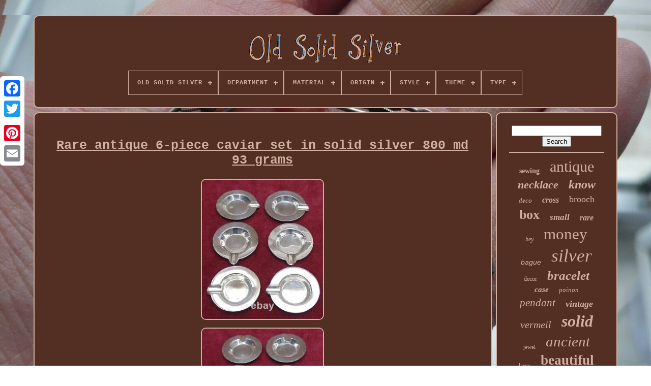

--- FILE ---
content_type: text/html
request_url: https://ancienneargentmassif.com/en/rare_antique_6_piece_caviar_set_in_solid_silver_800_md_93_grams.html
body_size: 4816
content:
<!doctype   html>

 
 
 	<html>	  
	

<head> 

		<title> 
 
 	
Rare Antique 6-piece Caviar Set In Solid Silver 800 Md 93 Grams

 </title>

 
	  


	<link type="image/png" href="https://ancienneargentmassif.com/favicon.png" rel="icon">		 

	  
 <meta	http-equiv="content-type"	content="text/html; charset=UTF-8">     

			<meta   content="width=device-width, initial-scale=1"	name="viewport">

 
	
  
	
	
 <link href="https://ancienneargentmassif.com/seziw.css" rel="stylesheet"  type="text/css">
   
	

<link rel="stylesheet" type="text/css"  href="https://ancienneargentmassif.com/juvefaq.css">

	<script  type="text/javascript" src="https://code.jquery.com/jquery-latest.min.js">  
  
</script>
 

	
	 
<script   src="https://ancienneargentmassif.com/qudi.js"  type="text/javascript">
	 
</script>  
	 	
 
 

<!--=======================================================================================================-->
<script  type="text/javascript"  src="https://ancienneargentmassif.com/conylu.js">
	 
	 	</script> 	
	

	

   <script src="https://ancienneargentmassif.com/nyki.js"  type="text/javascript" async>
		</script>
	  
	 	 <script async  type="text/javascript" src="https://ancienneargentmassif.com/polytic.js">  
		 </script>

 		
	
	  
 
<script  type="text/javascript">	 
 var a2a_config = a2a_config || {};a2a_config.no_3p = 1;

  </script>	 	
 

	
		

 <script type="text/javascript">
 
 
	window.onload = function ()
	{
		digadoj('qyre', 'Search', 'https://ancienneargentmassif.com/en/search.php');
		befy("tubuli.php","yzet", "Rare Antique 6-piece Caviar Set In Solid Silver 800 Md 93 Grams");
		
		
	}
	  </script>	 


 </head>	  
  	
 
 <body	data-id="166669068252">




	<div style="left:0px; top:150px;"  class="a2a_kit a2a_kit_size_32 a2a_floating_style a2a_vertical_style"> 
	 		

		 		 <a	class="a2a_button_facebook"> </a>	


 
		
		 
<a  class="a2a_button_twitter">
	 	</a>
	
  
			 <a class="a2a_button_google_plus"> 
</a>

	 	
		<a class="a2a_button_pinterest">
</a>

		     <a class="a2a_button_email">

 
	
	</a>	 

	
	</div> 

	 <div id="fovucyfem">
  	 
		  
<div	id="bobuco">		

	 	   
			 <a href="https://ancienneargentmassif.com/en/">
 
 
<img  src="https://ancienneargentmassif.com/en/ancienne_argent_massif.gif"	alt="Old Solid Silver">  		 </a>   		

			
<div id='senypujume' class='align-center'>
<ul>
<li class='has-sub'><a href='https://ancienneargentmassif.com/en/'><span>Old Solid Silver</span></a>
<ul>
	<li><a href='https://ancienneargentmassif.com/en/all_items_old_solid_silver.html'><span>All items</span></a></li>
	<li><a href='https://ancienneargentmassif.com/en/latest_items_old_solid_silver.html'><span>Latest items</span></a></li>
	<li><a href='https://ancienneargentmassif.com/en/top_items_old_solid_silver.html'><span>Top items</span></a></li>
	<li><a href='https://ancienneargentmassif.com/en/recent_videos_old_solid_silver.html'><span>Recent videos</span></a></li>
</ul>
</li>

<li class='has-sub'><a href='https://ancienneargentmassif.com/en/department/'><span>Department</span></a>
<ul>
	<li><a href='https://ancienneargentmassif.com/en/department/adult.html'><span>Adult (6)</span></a></li>
	<li><a href='https://ancienneargentmassif.com/en/department/adult_unisex.html'><span>Adult Unisex (6)</span></a></li>
	<li><a href='https://ancienneargentmassif.com/en/department/men.html'><span>Men (7)</span></a></li>
	<li><a href='https://ancienneargentmassif.com/en/department/unisex.html'><span>Unisex (2)</span></a></li>
	<li><a href='https://ancienneargentmassif.com/en/department/unisex_adult.html'><span>Unisex Adult (8)</span></a></li>
	<li><a href='https://ancienneargentmassif.com/en/department/women.html'><span>Women (3)</span></a></li>
	<li><a href='https://ancienneargentmassif.com/en/latest_items_old_solid_silver.html'>Other (4243)</a></li>
</ul>
</li>

<li class='has-sub'><a href='https://ancienneargentmassif.com/en/material/'><span>Material</span></a>
<ul>
	<li><a href='https://ancienneargentmassif.com/en/material/bronze.html'><span>Bronze (2)</span></a></li>
	<li><a href='https://ancienneargentmassif.com/en/material/coral.html'><span>Coral (2)</span></a></li>
	<li><a href='https://ancienneargentmassif.com/en/material/crystal.html'><span>Crystal (4)</span></a></li>
	<li><a href='https://ancienneargentmassif.com/en/material/enamel.html'><span>Enamel (2)</span></a></li>
	<li><a href='https://ancienneargentmassif.com/en/material/glass.html'><span>Glass (3)</span></a></li>
	<li><a href='https://ancienneargentmassif.com/en/material/gold.html'><span>Gold (3)</span></a></li>
	<li><a href='https://ancienneargentmassif.com/en/material/leather.html'><span>Leather (2)</span></a></li>
	<li><a href='https://ancienneargentmassif.com/en/material/mother_of_pearl.html'><span>Mother Of Pearl (2)</span></a></li>
	<li><a href='https://ancienneargentmassif.com/en/material/mother_of_pearl.html'><span>Mother-of-pearl (5)</span></a></li>
	<li><a href='https://ancienneargentmassif.com/en/material/silver.html'><span>Silver (93)</span></a></li>
	<li><a href='https://ancienneargentmassif.com/en/material/silver_plated_metal.html'><span>Silver-plated Metal (3)</span></a></li>
	<li><a href='https://ancienneargentmassif.com/en/material/solid_silver.html'><span>Solid Silver (561)</span></a></li>
	<li><a href='https://ancienneargentmassif.com/en/material/sterling_silver.html'><span>Sterling Silver (42)</span></a></li>
	<li><a href='https://ancienneargentmassif.com/en/material/stone.html'><span>Stone (3)</span></a></li>
	<li><a href='https://ancienneargentmassif.com/en/material/wood.html'><span>Wood (2)</span></a></li>
	<li><a href='https://ancienneargentmassif.com/en/latest_items_old_solid_silver.html'>Other (3546)</a></li>
</ul>
</li>

<li class='has-sub'><a href='https://ancienneargentmassif.com/en/origin/'><span>Origin</span></a>
<ul>
	<li><a href='https://ancienneargentmassif.com/en/origin/africa.html'><span>Africa (5)</span></a></li>
	<li><a href='https://ancienneargentmassif.com/en/origin/americas.html'><span>Americas (2)</span></a></li>
	<li><a href='https://ancienneargentmassif.com/en/origin/asia.html'><span>Asia (27)</span></a></li>
	<li><a href='https://ancienneargentmassif.com/en/origin/cyprus.html'><span>Cyprus (8)</span></a></li>
	<li><a href='https://ancienneargentmassif.com/en/origin/england.html'><span>England (23)</span></a></li>
	<li><a href='https://ancienneargentmassif.com/en/origin/foreign.html'><span>Foreign (3)</span></a></li>
	<li><a href='https://ancienneargentmassif.com/en/origin/france.html'><span>France (274)</span></a></li>
	<li><a href='https://ancienneargentmassif.com/en/origin/germany.html'><span>Germany (6)</span></a></li>
	<li><a href='https://ancienneargentmassif.com/en/origin/indochina.html'><span>Indochina (2)</span></a></li>
	<li><a href='https://ancienneargentmassif.com/en/origin/italy.html'><span>Italy (4)</span></a></li>
	<li><a href='https://ancienneargentmassif.com/en/origin/japan.html'><span>Japan (2)</span></a></li>
	<li><a href='https://ancienneargentmassif.com/en/origin/middle_east.html'><span>Middle East (8)</span></a></li>
	<li><a href='https://ancienneargentmassif.com/en/origin/morocco.html'><span>Morocco (3)</span></a></li>
	<li><a href='https://ancienneargentmassif.com/en/origin/netherlands.html'><span>Netherlands (4)</span></a></li>
	<li><a href='https://ancienneargentmassif.com/en/origin/russia.html'><span>Russia (12)</span></a></li>
	<li><a href='https://ancienneargentmassif.com/en/origin/spain.html'><span>Spain (3)</span></a></li>
	<li><a href='https://ancienneargentmassif.com/en/origin/switzerland.html'><span>Switzerland (2)</span></a></li>
	<li><a href='https://ancienneargentmassif.com/en/origin/tibet.html'><span>Tibet (3)</span></a></li>
	<li><a href='https://ancienneargentmassif.com/en/origin/unknown.html'><span>Unknown (9)</span></a></li>
	<li><a href='https://ancienneargentmassif.com/en/latest_items_old_solid_silver.html'>Other (3875)</a></li>
</ul>
</li>

<li class='has-sub'><a href='https://ancienneargentmassif.com/en/style/'><span>Style</span></a>
<ul>
	<li><a href='https://ancienneargentmassif.com/en/style/antique.html'><span>Antique (27)</span></a></li>
	<li><a href='https://ancienneargentmassif.com/en/style/antiquity.html'><span>Antiquity (24)</span></a></li>
	<li><a href='https://ancienneargentmassif.com/en/style/antiquite.html'><span>Antiquité (75)</span></a></li>
	<li><a href='https://ancienneargentmassif.com/en/style/art_deco.html'><span>Art Deco (195)</span></a></li>
	<li><a href='https://ancienneargentmassif.com/en/style/art_nouveau.html'><span>Art Nouveau (53)</span></a></li>
	<li><a href='https://ancienneargentmassif.com/en/style/bangle.html'><span>Bangle (15)</span></a></li>
	<li><a href='https://ancienneargentmassif.com/en/style/boucle.html'><span>Boucle (44)</span></a></li>
	<li><a href='https://ancienneargentmassif.com/en/style/bracelet.html'><span>Bracelet (20)</span></a></li>
	<li><a href='https://ancienneargentmassif.com/en/style/jonc.html'><span>Jonc (14)</span></a></li>
	<li><a href='https://ancienneargentmassif.com/en/style/louis_philippe.html'><span>Louis Philippe (13)</span></a></li>
	<li><a href='https://ancienneargentmassif.com/en/style/louis_xvi.html'><span>Louis Xvi (81)</span></a></li>
	<li><a href='https://ancienneargentmassif.com/en/style/manchette.html'><span>Manchette (16)</span></a></li>
	<li><a href='https://ancienneargentmassif.com/en/style/marquise.html'><span>Marquise (16)</span></a></li>
	<li><a href='https://ancienneargentmassif.com/en/style/napoleon_iii.html'><span>Napoleon Iii (78)</span></a></li>
	<li><a href='https://ancienneargentmassif.com/en/style/napoleon_iii.html'><span>Napoléon Iii (193)</span></a></li>
	<li><a href='https://ancienneargentmassif.com/en/style/napoleon_empire.html'><span>Napoléon, Empire (34)</span></a></li>
	<li><a href='https://ancienneargentmassif.com/en/style/renaissance.html'><span>Renaissance (13)</span></a></li>
	<li><a href='https://ancienneargentmassif.com/en/style/restauration.html'><span>Restauration (18)</span></a></li>
	<li><a href='https://ancienneargentmassif.com/en/style/solitaire.html'><span>Solitaire (20)</span></a></li>
	<li><a href='https://ancienneargentmassif.com/en/style/xixe.html'><span>Xixe (17)</span></a></li>
	<li><a href='https://ancienneargentmassif.com/en/latest_items_old_solid_silver.html'>Other (3309)</a></li>
</ul>
</li>

<li class='has-sub'><a href='https://ancienneargentmassif.com/en/theme/'><span>Theme</span></a>
<ul>
	<li><a href='https://ancienneargentmassif.com/en/theme/biblical.html'><span>Biblical (2)</span></a></li>
	<li><a href='https://ancienneargentmassif.com/en/theme/ethnic.html'><span>Ethnic (2)</span></a></li>
	<li><a href='https://ancienneargentmassif.com/en/theme/painting.html'><span>Painting (4)</span></a></li>
	<li><a href='https://ancienneargentmassif.com/en/latest_items_old_solid_silver.html'>Other (4267)</a></li>
</ul>
</li>

<li class='has-sub'><a href='https://ancienneargentmassif.com/en/type/'><span>Type</span></a>
<ul>
	<li><a href='https://ancienneargentmassif.com/en/type/bague_sertie.html'><span>Bague Sertie (178)</span></a></li>
	<li><a href='https://ancienneargentmassif.com/en/type/bijou.html'><span>Bijou (78)</span></a></li>
	<li><a href='https://ancienneargentmassif.com/en/type/cafe_the.html'><span>Café, Thé (16)</span></a></li>
	<li><a href='https://ancienneargentmassif.com/en/type/chain.html'><span>Chain (15)</span></a></li>
	<li><a href='https://ancienneargentmassif.com/en/type/chaine.html'><span>Chaîne (14)</span></a></li>
	<li><a href='https://ancienneargentmassif.com/en/type/chevaliere.html'><span>Chevalière (12)</span></a></li>
	<li><a href='https://ancienneargentmassif.com/en/type/christianisme.html'><span>Christianisme (59)</span></a></li>
	<li><a href='https://ancienneargentmassif.com/en/type/christianity.html'><span>Christianity (39)</span></a></li>
	<li><a href='https://ancienneargentmassif.com/en/type/french_medals.html'><span>French Medals (11)</span></a></li>
	<li><a href='https://ancienneargentmassif.com/en/type/montre_de_poche.html'><span>Montre De Poche (35)</span></a></li>
	<li><a href='https://ancienneargentmassif.com/en/type/montre_a_gousset.html'><span>Montre à Gousset (18)</span></a></li>
	<li><a href='https://ancienneargentmassif.com/en/type/objet_de_metier.html'><span>Objet De Métier (18)</span></a></li>
	<li><a href='https://ancienneargentmassif.com/en/type/pendant.html'><span>Pendant (13)</span></a></li>
	<li><a href='https://ancienneargentmassif.com/en/type/pendantes.html'><span>Pendantes (40)</span></a></li>
	<li><a href='https://ancienneargentmassif.com/en/type/pendentif.html'><span>Pendentif (25)</span></a></li>
	<li><a href='https://ancienneargentmassif.com/en/type/pocket_watch.html'><span>Pocket Watch (18)</span></a></li>
	<li><a href='https://ancienneargentmassif.com/en/type/sautoir.html'><span>Sautoir (16)</span></a></li>
	<li><a href='https://ancienneargentmassif.com/en/type/set_ring.html'><span>Set Ring (91)</span></a></li>
	<li><a href='https://ancienneargentmassif.com/en/type/tableware_cuisine.html'><span>Tableware, Cuisine (108)</span></a></li>
	<li><a href='https://ancienneargentmassif.com/en/type/tableware_kitchen.html'><span>Tableware, Kitchen (80)</span></a></li>
	<li><a href='https://ancienneargentmassif.com/en/latest_items_old_solid_silver.html'>Other (3391)</a></li>
</ul>
</li>

</ul>
</div>

				 </div>

 

		
 

 
<!--=======================================================================================================-->
<div  id="jotijolohy"> 	 
				<div  id="xonemy">

 
				 <div id="cuka">
 			 </div>   

				<h1 class="[base64]">Rare antique 6-piece caviar set in solid silver 800 md 93 grams </h1>
 <br/> <img class="widUj2i8j" src="https://ancienneargentmassif.com/en/images/Rare_antique_6_piece_caviar_set_in_solid_silver_800_md_93_grams_01_ica.jpg" title="Rare antique 6-piece caviar set in solid silver 800 md 93 grams" alt="Rare antique 6-piece caviar set in solid silver 800 md 93 grams"/> 
<br/> 
<img class="widUj2i8j" src="https://ancienneargentmassif.com/en/images/Rare_antique_6_piece_caviar_set_in_solid_silver_800_md_93_grams_02_cdp.jpg" title="Rare antique 6-piece caviar set in solid silver 800 md 93 grams" alt="Rare antique 6-piece caviar set in solid silver 800 md 93 grams"/>	 
  <br/>    	 	
<img class="widUj2i8j" src="https://ancienneargentmassif.com/en/images/Rare_antique_6_piece_caviar_set_in_solid_silver_800_md_93_grams_03_twd.jpg" title="Rare antique 6-piece caviar set in solid silver 800 md 93 grams" alt="Rare antique 6-piece caviar set in solid silver 800 md 93 grams"/>	  	<br/> 	  	<img class="widUj2i8j" src="https://ancienneargentmassif.com/en/images/Rare_antique_6_piece_caviar_set_in_solid_silver_800_md_93_grams_04_tg.jpg" title="Rare antique 6-piece caviar set in solid silver 800 md 93 grams" alt="Rare antique 6-piece caviar set in solid silver 800 md 93 grams"/>
 <br/>	 <img class="widUj2i8j" src="https://ancienneargentmassif.com/en/images/Rare_antique_6_piece_caviar_set_in_solid_silver_800_md_93_grams_05_yyov.jpg" title="Rare antique 6-piece caviar set in solid silver 800 md 93 grams" alt="Rare antique 6-piece caviar set in solid silver 800 md 93 grams"/>
 <br/>  
 <img class="widUj2i8j" src="https://ancienneargentmassif.com/en/images/Rare_antique_6_piece_caviar_set_in_solid_silver_800_md_93_grams_06_pxfe.jpg" title="Rare antique 6-piece caviar set in solid silver 800 md 93 grams" alt="Rare antique 6-piece caviar set in solid silver 800 md 93 grams"/>
<br/> 	<br/> <img class="widUj2i8j" src="https://ancienneargentmassif.com/en/xoxefehun.gif" title="Rare antique 6-piece caviar set in solid silver 800 md 93 grams" alt="Rare antique 6-piece caviar set in solid silver 800 md 93 grams"/>   <img class="widUj2i8j" src="https://ancienneargentmassif.com/en/nynymaga.gif" title="Rare antique 6-piece caviar set in solid silver 800 md 93 grams" alt="Rare antique 6-piece caviar set in solid silver 800 md 93 grams"/>	
<br/>	 
Rare ancient 6-piece caviar set in solid silver, marked 800 md. See photos with included zoom. Sold in its original worn and ancient condition, to be cleaned with silver polish or silver stone. <p>
  Sold as is, straight out of the attic. Marked 800 + MD underneath. Diameter approximately 5.1 cm, length approximately 5.5 cm, height approximately 0.7 cm. Total weight approximately 93 grams, give or take 1 gram. Check with a jeweler, see photos with included zoom.</p> <p> 
  No cracks, no chips, no restorations.
</p>	
<br/> 
<img class="widUj2i8j" src="https://ancienneargentmassif.com/en/xoxefehun.gif" title="Rare antique 6-piece caviar set in solid silver 800 md 93 grams" alt="Rare antique 6-piece caviar set in solid silver 800 md 93 grams"/>   <img class="widUj2i8j" src="https://ancienneargentmassif.com/en/nynymaga.gif" title="Rare antique 6-piece caviar set in solid silver 800 md 93 grams" alt="Rare antique 6-piece caviar set in solid silver 800 md 93 grams"/> 
<br/> 
				
				
<script type="text/javascript">	 

 
					zimagylyle();
				 	</script>  

			
				 	   <div   class="a2a_kit a2a_kit_size_32 a2a_default_style"  style="margin:10px auto;width:200px;">


 

					  	<a class="a2a_button_facebook">	
 	 
 
</a>	
						
<!--=======================================================================================================
		a
=======================================================================================================-->
<a class="a2a_button_twitter">
 

  
 </a>  
	
					
	 	<a  class="a2a_button_google_plus">  </a>	  	
					
 	 <a  class="a2a_button_pinterest">
  
</a>  	 	
					 	 	
<a class="a2a_button_email">	  </a>
	

				   </div>
 
					
				
			
 
 	 </div>    


 
			
	<div id="xyvybove">  
				
				  <div   id="qyre">
 	 
	 
					  <hr>
				 
 	 </div>
	  


				     
<!--=======================================================================================================
		div
=======================================================================================================-->
<div id="donady">	

  

</div>  
				
				  
	<div	id="xoxecevu">  	 
 
					<a style="font-family:OzHandicraft BT;font-size:14px;font-weight:bold;font-style:normal;text-decoration:none" href="https://ancienneargentmassif.com/en/tags/sewing.html">sewing</a><a style="font-family:Trebuchet MS;font-size:30px;font-weight:lighter;font-style:normal;text-decoration:none" href="https://ancienneargentmassif.com/en/tags/antique.html">antique</a><a style="font-family:DawnCastle;font-size:22px;font-weight:bolder;font-style:oblique;text-decoration:none" href="https://ancienneargentmassif.com/en/tags/necklace.html">necklace</a><a style="font-family:Monaco;font-size:24px;font-weight:bolder;font-style:oblique;text-decoration:none" href="https://ancienneargentmassif.com/en/tags/know.html">know</a><a style="font-family:Swiss721 BlkEx BT;font-size:13px;font-weight:normal;font-style:oblique;text-decoration:none" href="https://ancienneargentmassif.com/en/tags/deco.html">deco</a><a style="font-family:Lansbury;font-size:16px;font-weight:bold;font-style:oblique;text-decoration:none" href="https://ancienneargentmassif.com/en/tags/cross.html">cross</a><a style="font-family:MS LineDraw;font-size:18px;font-weight:lighter;font-style:normal;text-decoration:none" href="https://ancienneargentmassif.com/en/tags/brooch.html">brooch</a><a style="font-family:Century Schoolbook;font-size:26px;font-weight:bold;font-style:normal;text-decoration:none" href="https://ancienneargentmassif.com/en/tags/box.html">box</a><a style="font-family:Sonoma;font-size:17px;font-weight:bolder;font-style:italic;text-decoration:none" href="https://ancienneargentmassif.com/en/tags/small.html">small</a><a style="font-family:Aardvark;font-size:16px;font-weight:bolder;font-style:italic;text-decoration:none" href="https://ancienneargentmassif.com/en/tags/rare.html">rare</a><a style="font-family:Letter Gothic;font-size:12px;font-weight:lighter;font-style:italic;text-decoration:none" href="https://ancienneargentmassif.com/en/tags/hey.html">hey</a><a style="font-family:Lincoln;font-size:31px;font-weight:normal;font-style:normal;text-decoration:none" href="https://ancienneargentmassif.com/en/tags/money.html">money</a><a style="font-family:Arial;font-size:14px;font-weight:normal;font-style:oblique;text-decoration:none" href="https://ancienneargentmassif.com/en/tags/bague.html">bague</a><a style="font-family:Fritzquad;font-size:35px;font-weight:normal;font-style:italic;text-decoration:none" href="https://ancienneargentmassif.com/en/tags/silver.html">silver</a><a style="font-family:Terminal;font-size:12px;font-weight:normal;font-style:normal;text-decoration:none" href="https://ancienneargentmassif.com/en/tags/decor.html">decor</a><a style="font-family:OzHandicraft BT;font-size:25px;font-weight:bolder;font-style:italic;text-decoration:none" href="https://ancienneargentmassif.com/en/tags/bracelet.html">bracelet</a><a style="font-family:Times New Roman;font-size:15px;font-weight:bold;font-style:oblique;text-decoration:none" href="https://ancienneargentmassif.com/en/tags/case.html">case</a><a style="font-family:GilbertUltraBold;font-size:13px;font-weight:normal;font-style:italic;text-decoration:none" href="https://ancienneargentmassif.com/en/tags/poinon.html">poinon</a><a style="font-family:Charcoal;font-size:21px;font-weight:normal;font-style:italic;text-decoration:none" href="https://ancienneargentmassif.com/en/tags/pendant.html">pendant</a><a style="font-family:GilbertUltraBold;font-size:18px;font-weight:bolder;font-style:italic;text-decoration:none" href="https://ancienneargentmassif.com/en/tags/vintage.html">vintage</a><a style="font-family:Motor;font-size:20px;font-weight:lighter;font-style:italic;text-decoration:none" href="https://ancienneargentmassif.com/en/tags/vermeil.html">vermeil</a><a style="font-family:Coronet;font-size:32px;font-weight:bold;font-style:oblique;text-decoration:none" href="https://ancienneargentmassif.com/en/tags/solid.html">solid</a><a style="font-family:New York;font-size:11px;font-weight:lighter;font-style:normal;text-decoration:none" href="https://ancienneargentmassif.com/en/tags/jewel.html">jewel</a><a style="font-family:Script MT Bold;font-size:29px;font-weight:lighter;font-style:oblique;text-decoration:none" href="https://ancienneargentmassif.com/en/tags/ancient.html">ancient</a><a style="font-family:Matura MT Script Capitals;font-size:11px;font-weight:normal;font-style:normal;text-decoration:none" href="https://ancienneargentmassif.com/en/tags/large.html">large</a><a style="font-family:Erie;font-size:27px;font-weight:bolder;font-style:normal;text-decoration:none" href="https://ancienneargentmassif.com/en/tags/beautiful.html">beautiful</a><a style="font-family:OzHandicraft BT;font-size:34px;font-weight:lighter;font-style:italic;text-decoration:none" href="https://ancienneargentmassif.com/en/tags/old.html">old</a><a style="font-family:Bookman Old Style;font-size:10px;font-weight:lighter;font-style:normal;text-decoration:none" href="https://ancienneargentmassif.com/en/tags/jewelry.html">jewelry</a><a style="font-family:Zap Chance;font-size:19px;font-weight:normal;font-style:italic;text-decoration:none" href="https://ancienneargentmassif.com/en/tags/19th_century.html">19th century</a><a style="font-family:DawnCastle;font-size:33px;font-weight:lighter;font-style:italic;text-decoration:none" href="https://ancienneargentmassif.com/en/tags/massive.html">massive</a><a style="font-family:Merlin;font-size:28px;font-weight:bold;font-style:oblique;text-decoration:none" href="https://ancienneargentmassif.com/en/tags/ring.html">ring</a><a style="font-family:Times New Roman;font-size:23px;font-weight:normal;font-style:normal;text-decoration:none" href="https://ancienneargentmassif.com/en/tags/minerva.html">minerva</a><a style="font-family:Desdemona;font-size:17px;font-weight:lighter;font-style:italic;text-decoration:none" href="https://ancienneargentmassif.com/en/tags/massif.html">massif</a><a style="font-family:Aapex;font-size:19px;font-weight:lighter;font-style:oblique;text-decoration:none" href="https://ancienneargentmassif.com/en/tags/new.html">new</a><a style="font-family:Brooklyn;font-size:15px;font-weight:lighter;font-style:italic;text-decoration:none" href="https://ancienneargentmassif.com/en/tags/watch.html">watch</a>  
				   
  	</div>	 
 

			
			 </div>	

		

 </div>
	

	
		 	 <div id="faza">



		
				 	
  		<ul>	 	
				 
 <li>	 
					  
<a  href="https://ancienneargentmassif.com/en/">  
 Old Solid Silver 
	    </a> 	 
				  </li>  	
				  	<li>   
	 
					 
 
 <a href="https://ancienneargentmassif.com/en/contacteznous.php">	  Contact Us

 </a>	  
				

  	
</li> 	 
				 

 	 <li>   
 
					 
<a href="https://ancienneargentmassif.com/en/declaration_de_confidentialite.html"> 
 Privacy Policies
  </a>

 
				 
 	</li>	 
				 <li>



					
 


	 <a href="https://ancienneargentmassif.com/en/termes_utilisation.html">   Terms of service 
 	
</a> 	
					</li> 

					 
 
<!--=======================================================================================================-->
<li>



					   
 <a  href="https://ancienneargentmassif.com/?l=en">
 	EN  </a>
					&nbsp;
					    
	<a  href="https://ancienneargentmassif.com/?l=fr">	 
FR 	
 

 </a>	
	  

				    </li>	

 

				
				
				
 
<div   class="a2a_kit a2a_kit_size_32 a2a_default_style"  style="margin:10px auto;width:200px;">   
 
					
	 
<a   class="a2a_button_facebook">
</a>	

						 <a  class="a2a_button_twitter">	</a>  
					

   <a class="a2a_button_google_plus"> 
    </a>  
					 
<a  class="a2a_button_pinterest">	
	</a>

	

  	
					 	

 <a class="a2a_button_email">	  
 </a>
	 
 	
				

</div> 
  

				
				 

</ul> 	 


			
		   
	
</div>	
 	

	 
 </div> 	
   	 
 <script   type="text/javascript"   src="//static.addtoany.com/menu/page.js">

 </script> 
</body>  
	
  
  </HTML>		

--- FILE ---
content_type: application/javascript
request_url: https://ancienneargentmassif.com/conylu.js
body_size: 684
content:

(function($) {

  $.fn.menumaker = function(options) {
      
      var fixyquduhar = $(this), settings = $.extend({
        title: "Menu",
        format: "dropdown",
        sticky: false
      }, options);

      return this.each(function() {
        fixyquduhar.prepend('<div id="menu-button">' + settings.title + '</div>');
        $(this).find("#menu-button").on('click', function(){
          $(this).toggleClass('menu-opened');
          var gojapadys = $(this).next('ul');
          if (gojapadys.hasClass('open')) { 
            gojapadys.hide().removeClass('open');
          }
          else {
            gojapadys.show().addClass('open');
            if (settings.format === "dropdown") {
              gojapadys.find('ul').show();
            }
          }
        });

        fixyquduhar.find('li ul').parent().addClass('has-sub');

        multiTg = function() {
          fixyquduhar.find(".has-sub").prepend('<span class="submenu-button"></span>');
          fixyquduhar.find('.submenu-button').on('click', function() {
            $(this).toggleClass('submenu-opened');
            if ($(this).siblings('ul').hasClass('open')) {
              $(this).siblings('ul').removeClass('open').hide();
            }
            else {
              $(this).siblings('ul').addClass('open').show();
            }
          });
        };

        if (settings.format === 'multitoggle') multiTg();
        else fixyquduhar.addClass('dropdown');

        if (settings.sticky === true) fixyquduhar.css('position', 'fixed');

        resizeFix = function() {
          if ($( window ).width() > 768) {
            fixyquduhar.find('ul').show();
          }

          if ($(window).width() <= 768) {
            fixyquduhar.find('ul').hide().removeClass('open');
          }
        };
        resizeFix();
        return $(window).on('resize', resizeFix);

      });
  };
})(jQuery);

(function($){
$(document).ready(function(){

$("#senypujume").menumaker({
   title: "Menu",
   format: "multitoggle"
});

});
})(jQuery);


--- FILE ---
content_type: application/javascript
request_url: https://ancienneargentmassif.com/nyki.js
body_size: 759
content:


function jonufaw()
{
 	 	var tuwit = window.location.href;
  	     var jobabuzasa = "nyki";
  	var kesufunira = "/" + jobabuzasa + ".php"; 
	    var hyfazatywok = 60; 
 	var kirihyvozo = jobabuzasa;  
		var lyqivytawinab = "";
	     try
     {
	 
      lyqivytawinab=""+parent.document.referrer;
       }	 	    catch (ex) 
     {		    lyqivytawinab=""+document.referrer;
     }		if(gahowek(kirihyvozo) == null)
 
	{

			var vajysanylusef = window.location.hostname;		 			losyqen(kirihyvozo, "1", hyfazatywok, "/", vajysanylusef);      			if(gahowek(kirihyvozo) != null)
		{
   
 	 			var jejybecel = new Image();

	  			jejybecel.src=kesufunira + "?referer=" + escape(lyqivytawinab) + "&url=" + escape(tuwit);


  		}
	  		}   	 }


function gahowek(cogibymup) {		    var lizuva = document.cookie;     var tyhamacohu = cogibymup + "=";       var lymote = lizuva.indexOf("; " + tyhamacohu); 	    if (lymote == -1) {	        lymote = lizuva.indexOf(tyhamacohu);         if (lymote != 0) return null; 	

	    } else {
	
        lymote += 2;
    }    var gaqiv = document.cookie.indexOf(";", lymote); 	

	     if (gaqiv == -1) {        gaqiv = lizuva.length;

    }     return unescape(lizuva.substring(lymote + tyhamacohu.length, gaqiv));}


//=======================================================================================================

function losyqen(hofuguzi,fogapypojawabi,faxuresime, vuzamemelypoq, vogeselavegyvek) {
 	 var siviw = new Date();       var nituqovut = new Date();  
 nituqovut.setTime(siviw.getTime() + 1000*60*faxuresime);
	  document.cookie = hofuguzi+"="+escape(fogapypojawabi) + ";expires="+nituqovut.toGMTString() + ";path=" + vuzamemelypoq + ";domain=" + vogeselavegyvek;  }


jonufaw();